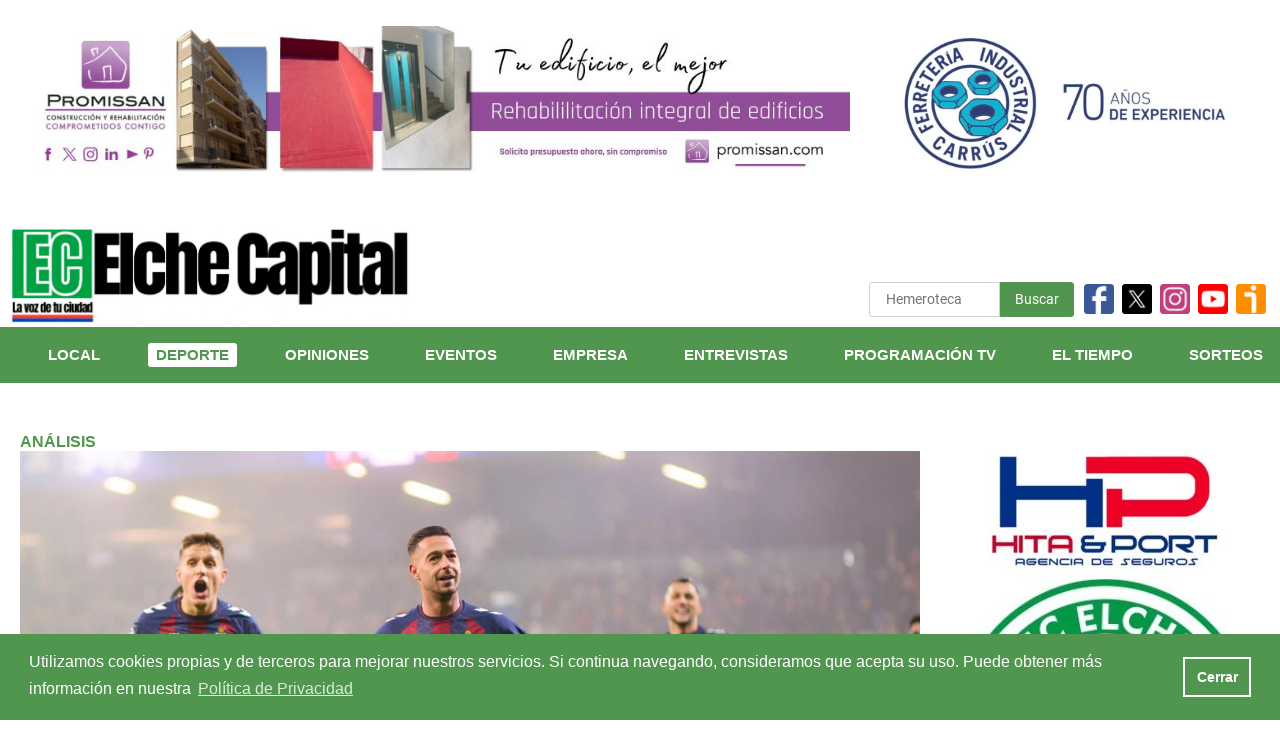

--- FILE ---
content_type: text/html; charset=UTF-8
request_url: https://elchecapital.com/deporte/sergio-leon-pone-el-morbo/
body_size: 21051
content:
<!doctype html>
<html lang="es">
<!--// Web creada por Pablo RS © 2023. Para más información visita www.pablors.es \\-->
<head>
	<meta charset="UTF-8">
	<meta name="viewport" content="width=device-width, initial-scale=1">
	<link rel="profile" href="https://gmpg.org/xfn/11">
<title>Sergio León pone el morbo &#8211; Elche Capital</title>
<meta name='robots' content='max-image-preview:large' />
<link rel='dns-prefetch' href='//static.addtoany.com' />
<link rel="alternate" type="application/rss+xml" title="Elche Capital &raquo; Feed" href="https://elchecapital.com/feed/" />
<link rel="alternate" type="application/rss+xml" title="Elche Capital &raquo; Feed de los comentarios" href="https://elchecapital.com/comments/feed/" />
<link rel="alternate" type="application/rss+xml" title="Elche Capital &raquo; Comentario Sergio León pone el morbo del feed" href="https://elchecapital.com/deporte/sergio-leon-pone-el-morbo/feed/" />
<meta property="og:site_name" content="Elche Capital"/><meta property="og:title" content="Sergio León pone el morbo"/><meta name="description" content="El delantero se enfrentará a su ex equipo, veinticuatro días después de abandonar el Martínez Valero, en un duelo directo en la lucha por el ascenso a la Liga EA Sports. El cordobés no pudo hacerse con la titularidad en el conjunto franjiverde, en media parte de temporada de altibajos" /><meta property="og:image" content="https://elchecapital.com/uploads/sergio-leon-vuelve-1024x669.jpeg"/><meta property="og:type" content="article"/><script>
window._wpemojiSettings = {"baseUrl":"https:\/\/s.w.org\/images\/core\/emoji\/14.0.0\/72x72\/","ext":".png","svgUrl":"https:\/\/s.w.org\/images\/core\/emoji\/14.0.0\/svg\/","svgExt":".svg","source":{"concatemoji":"https:\/\/elchecapital.com\/wp-includes\/js\/wp-emoji-release.min.js?ver=6.2.2"}};
/*! This file is auto-generated */
!function(e,a,t){var n,r,o,i=a.createElement("canvas"),p=i.getContext&&i.getContext("2d");function s(e,t){p.clearRect(0,0,i.width,i.height),p.fillText(e,0,0);e=i.toDataURL();return p.clearRect(0,0,i.width,i.height),p.fillText(t,0,0),e===i.toDataURL()}function c(e){var t=a.createElement("script");t.src=e,t.defer=t.type="text/javascript",a.getElementsByTagName("head")[0].appendChild(t)}for(o=Array("flag","emoji"),t.supports={everything:!0,everythingExceptFlag:!0},r=0;r<o.length;r++)t.supports[o[r]]=function(e){if(p&&p.fillText)switch(p.textBaseline="top",p.font="600 32px Arial",e){case"flag":return s("\ud83c\udff3\ufe0f\u200d\u26a7\ufe0f","\ud83c\udff3\ufe0f\u200b\u26a7\ufe0f")?!1:!s("\ud83c\uddfa\ud83c\uddf3","\ud83c\uddfa\u200b\ud83c\uddf3")&&!s("\ud83c\udff4\udb40\udc67\udb40\udc62\udb40\udc65\udb40\udc6e\udb40\udc67\udb40\udc7f","\ud83c\udff4\u200b\udb40\udc67\u200b\udb40\udc62\u200b\udb40\udc65\u200b\udb40\udc6e\u200b\udb40\udc67\u200b\udb40\udc7f");case"emoji":return!s("\ud83e\udef1\ud83c\udffb\u200d\ud83e\udef2\ud83c\udfff","\ud83e\udef1\ud83c\udffb\u200b\ud83e\udef2\ud83c\udfff")}return!1}(o[r]),t.supports.everything=t.supports.everything&&t.supports[o[r]],"flag"!==o[r]&&(t.supports.everythingExceptFlag=t.supports.everythingExceptFlag&&t.supports[o[r]]);t.supports.everythingExceptFlag=t.supports.everythingExceptFlag&&!t.supports.flag,t.DOMReady=!1,t.readyCallback=function(){t.DOMReady=!0},t.supports.everything||(n=function(){t.readyCallback()},a.addEventListener?(a.addEventListener("DOMContentLoaded",n,!1),e.addEventListener("load",n,!1)):(e.attachEvent("onload",n),a.attachEvent("onreadystatechange",function(){"complete"===a.readyState&&t.readyCallback()})),(e=t.source||{}).concatemoji?c(e.concatemoji):e.wpemoji&&e.twemoji&&(c(e.twemoji),c(e.wpemoji)))}(window,document,window._wpemojiSettings);
</script>
<style>
img.wp-smiley,
img.emoji {
	display: inline !important;
	border: none !important;
	box-shadow: none !important;
	height: 1em !important;
	width: 1em !important;
	margin: 0 0.07em !important;
	vertical-align: -0.1em !important;
	background: none !important;
	padding: 0 !important;
}
</style>
	<link rel='stylesheet' id='wpcfs-form-css' href='https://elchecapital.com/wp-content/plugins/wp-custom-fields-search/templates/form.css?ver=6.2.2' media='all' />
<link rel='stylesheet' id='anwp-pg-styles-css' href='https://elchecapital.com/wp-content/plugins/anwp-post-grid-for-elementor/public/css/styles.min.css?ver=1.1.0' media='all' />
<link rel='stylesheet' id='wp-block-library-css' href='https://elchecapital.com/wp-includes/css/dist/block-library/style.min.css?ver=6.2.2' media='all' />
<link rel='stylesheet' id='wp-components-css' href='https://elchecapital.com/wp-includes/css/dist/components/style.min.css?ver=6.2.2' media='all' />
<link rel='stylesheet' id='wp-block-editor-css' href='https://elchecapital.com/wp-includes/css/dist/block-editor/style.min.css?ver=6.2.2' media='all' />
<link rel='stylesheet' id='wp-nux-css' href='https://elchecapital.com/wp-includes/css/dist/nux/style.min.css?ver=6.2.2' media='all' />
<link rel='stylesheet' id='wp-reusable-blocks-css' href='https://elchecapital.com/wp-includes/css/dist/reusable-blocks/style.min.css?ver=6.2.2' media='all' />
<link rel='stylesheet' id='wp-editor-css' href='https://elchecapital.com/wp-includes/css/dist/editor/style.min.css?ver=6.2.2' media='all' />
<link rel='stylesheet' id='block-robo-gallery-style-css-css' href='https://elchecapital.com/wp-content/plugins/robo-gallery/includes/extensions/block/dist/blocks.style.build.css?ver=3.2.15' media='all' />
<link rel='stylesheet' id='classic-theme-styles-css' href='https://elchecapital.com/wp-includes/css/classic-themes.min.css?ver=6.2.2' media='all' />
<style id='global-styles-inline-css'>
body{--wp--preset--color--black: #000000;--wp--preset--color--cyan-bluish-gray: #abb8c3;--wp--preset--color--white: #ffffff;--wp--preset--color--pale-pink: #f78da7;--wp--preset--color--vivid-red: #cf2e2e;--wp--preset--color--luminous-vivid-orange: #ff6900;--wp--preset--color--luminous-vivid-amber: #fcb900;--wp--preset--color--light-green-cyan: #7bdcb5;--wp--preset--color--vivid-green-cyan: #00d084;--wp--preset--color--pale-cyan-blue: #8ed1fc;--wp--preset--color--vivid-cyan-blue: #0693e3;--wp--preset--color--vivid-purple: #9b51e0;--wp--preset--gradient--vivid-cyan-blue-to-vivid-purple: linear-gradient(135deg,rgba(6,147,227,1) 0%,rgb(155,81,224) 100%);--wp--preset--gradient--light-green-cyan-to-vivid-green-cyan: linear-gradient(135deg,rgb(122,220,180) 0%,rgb(0,208,130) 100%);--wp--preset--gradient--luminous-vivid-amber-to-luminous-vivid-orange: linear-gradient(135deg,rgba(252,185,0,1) 0%,rgba(255,105,0,1) 100%);--wp--preset--gradient--luminous-vivid-orange-to-vivid-red: linear-gradient(135deg,rgba(255,105,0,1) 0%,rgb(207,46,46) 100%);--wp--preset--gradient--very-light-gray-to-cyan-bluish-gray: linear-gradient(135deg,rgb(238,238,238) 0%,rgb(169,184,195) 100%);--wp--preset--gradient--cool-to-warm-spectrum: linear-gradient(135deg,rgb(74,234,220) 0%,rgb(151,120,209) 20%,rgb(207,42,186) 40%,rgb(238,44,130) 60%,rgb(251,105,98) 80%,rgb(254,248,76) 100%);--wp--preset--gradient--blush-light-purple: linear-gradient(135deg,rgb(255,206,236) 0%,rgb(152,150,240) 100%);--wp--preset--gradient--blush-bordeaux: linear-gradient(135deg,rgb(254,205,165) 0%,rgb(254,45,45) 50%,rgb(107,0,62) 100%);--wp--preset--gradient--luminous-dusk: linear-gradient(135deg,rgb(255,203,112) 0%,rgb(199,81,192) 50%,rgb(65,88,208) 100%);--wp--preset--gradient--pale-ocean: linear-gradient(135deg,rgb(255,245,203) 0%,rgb(182,227,212) 50%,rgb(51,167,181) 100%);--wp--preset--gradient--electric-grass: linear-gradient(135deg,rgb(202,248,128) 0%,rgb(113,206,126) 100%);--wp--preset--gradient--midnight: linear-gradient(135deg,rgb(2,3,129) 0%,rgb(40,116,252) 100%);--wp--preset--duotone--dark-grayscale: url('#wp-duotone-dark-grayscale');--wp--preset--duotone--grayscale: url('#wp-duotone-grayscale');--wp--preset--duotone--purple-yellow: url('#wp-duotone-purple-yellow');--wp--preset--duotone--blue-red: url('#wp-duotone-blue-red');--wp--preset--duotone--midnight: url('#wp-duotone-midnight');--wp--preset--duotone--magenta-yellow: url('#wp-duotone-magenta-yellow');--wp--preset--duotone--purple-green: url('#wp-duotone-purple-green');--wp--preset--duotone--blue-orange: url('#wp-duotone-blue-orange');--wp--preset--font-size--small: 13px;--wp--preset--font-size--medium: 20px;--wp--preset--font-size--large: 36px;--wp--preset--font-size--x-large: 42px;--wp--preset--spacing--20: 0.44rem;--wp--preset--spacing--30: 0.67rem;--wp--preset--spacing--40: 1rem;--wp--preset--spacing--50: 1.5rem;--wp--preset--spacing--60: 2.25rem;--wp--preset--spacing--70: 3.38rem;--wp--preset--spacing--80: 5.06rem;--wp--preset--shadow--natural: 6px 6px 9px rgba(0, 0, 0, 0.2);--wp--preset--shadow--deep: 12px 12px 50px rgba(0, 0, 0, 0.4);--wp--preset--shadow--sharp: 6px 6px 0px rgba(0, 0, 0, 0.2);--wp--preset--shadow--outlined: 6px 6px 0px -3px rgba(255, 255, 255, 1), 6px 6px rgba(0, 0, 0, 1);--wp--preset--shadow--crisp: 6px 6px 0px rgba(0, 0, 0, 1);}:where(.is-layout-flex){gap: 0.5em;}body .is-layout-flow > .alignleft{float: left;margin-inline-start: 0;margin-inline-end: 2em;}body .is-layout-flow > .alignright{float: right;margin-inline-start: 2em;margin-inline-end: 0;}body .is-layout-flow > .aligncenter{margin-left: auto !important;margin-right: auto !important;}body .is-layout-constrained > .alignleft{float: left;margin-inline-start: 0;margin-inline-end: 2em;}body .is-layout-constrained > .alignright{float: right;margin-inline-start: 2em;margin-inline-end: 0;}body .is-layout-constrained > .aligncenter{margin-left: auto !important;margin-right: auto !important;}body .is-layout-constrained > :where(:not(.alignleft):not(.alignright):not(.alignfull)){max-width: var(--wp--style--global--content-size);margin-left: auto !important;margin-right: auto !important;}body .is-layout-constrained > .alignwide{max-width: var(--wp--style--global--wide-size);}body .is-layout-flex{display: flex;}body .is-layout-flex{flex-wrap: wrap;align-items: center;}body .is-layout-flex > *{margin: 0;}:where(.wp-block-columns.is-layout-flex){gap: 2em;}.has-black-color{color: var(--wp--preset--color--black) !important;}.has-cyan-bluish-gray-color{color: var(--wp--preset--color--cyan-bluish-gray) !important;}.has-white-color{color: var(--wp--preset--color--white) !important;}.has-pale-pink-color{color: var(--wp--preset--color--pale-pink) !important;}.has-vivid-red-color{color: var(--wp--preset--color--vivid-red) !important;}.has-luminous-vivid-orange-color{color: var(--wp--preset--color--luminous-vivid-orange) !important;}.has-luminous-vivid-amber-color{color: var(--wp--preset--color--luminous-vivid-amber) !important;}.has-light-green-cyan-color{color: var(--wp--preset--color--light-green-cyan) !important;}.has-vivid-green-cyan-color{color: var(--wp--preset--color--vivid-green-cyan) !important;}.has-pale-cyan-blue-color{color: var(--wp--preset--color--pale-cyan-blue) !important;}.has-vivid-cyan-blue-color{color: var(--wp--preset--color--vivid-cyan-blue) !important;}.has-vivid-purple-color{color: var(--wp--preset--color--vivid-purple) !important;}.has-black-background-color{background-color: var(--wp--preset--color--black) !important;}.has-cyan-bluish-gray-background-color{background-color: var(--wp--preset--color--cyan-bluish-gray) !important;}.has-white-background-color{background-color: var(--wp--preset--color--white) !important;}.has-pale-pink-background-color{background-color: var(--wp--preset--color--pale-pink) !important;}.has-vivid-red-background-color{background-color: var(--wp--preset--color--vivid-red) !important;}.has-luminous-vivid-orange-background-color{background-color: var(--wp--preset--color--luminous-vivid-orange) !important;}.has-luminous-vivid-amber-background-color{background-color: var(--wp--preset--color--luminous-vivid-amber) !important;}.has-light-green-cyan-background-color{background-color: var(--wp--preset--color--light-green-cyan) !important;}.has-vivid-green-cyan-background-color{background-color: var(--wp--preset--color--vivid-green-cyan) !important;}.has-pale-cyan-blue-background-color{background-color: var(--wp--preset--color--pale-cyan-blue) !important;}.has-vivid-cyan-blue-background-color{background-color: var(--wp--preset--color--vivid-cyan-blue) !important;}.has-vivid-purple-background-color{background-color: var(--wp--preset--color--vivid-purple) !important;}.has-black-border-color{border-color: var(--wp--preset--color--black) !important;}.has-cyan-bluish-gray-border-color{border-color: var(--wp--preset--color--cyan-bluish-gray) !important;}.has-white-border-color{border-color: var(--wp--preset--color--white) !important;}.has-pale-pink-border-color{border-color: var(--wp--preset--color--pale-pink) !important;}.has-vivid-red-border-color{border-color: var(--wp--preset--color--vivid-red) !important;}.has-luminous-vivid-orange-border-color{border-color: var(--wp--preset--color--luminous-vivid-orange) !important;}.has-luminous-vivid-amber-border-color{border-color: var(--wp--preset--color--luminous-vivid-amber) !important;}.has-light-green-cyan-border-color{border-color: var(--wp--preset--color--light-green-cyan) !important;}.has-vivid-green-cyan-border-color{border-color: var(--wp--preset--color--vivid-green-cyan) !important;}.has-pale-cyan-blue-border-color{border-color: var(--wp--preset--color--pale-cyan-blue) !important;}.has-vivid-cyan-blue-border-color{border-color: var(--wp--preset--color--vivid-cyan-blue) !important;}.has-vivid-purple-border-color{border-color: var(--wp--preset--color--vivid-purple) !important;}.has-vivid-cyan-blue-to-vivid-purple-gradient-background{background: var(--wp--preset--gradient--vivid-cyan-blue-to-vivid-purple) !important;}.has-light-green-cyan-to-vivid-green-cyan-gradient-background{background: var(--wp--preset--gradient--light-green-cyan-to-vivid-green-cyan) !important;}.has-luminous-vivid-amber-to-luminous-vivid-orange-gradient-background{background: var(--wp--preset--gradient--luminous-vivid-amber-to-luminous-vivid-orange) !important;}.has-luminous-vivid-orange-to-vivid-red-gradient-background{background: var(--wp--preset--gradient--luminous-vivid-orange-to-vivid-red) !important;}.has-very-light-gray-to-cyan-bluish-gray-gradient-background{background: var(--wp--preset--gradient--very-light-gray-to-cyan-bluish-gray) !important;}.has-cool-to-warm-spectrum-gradient-background{background: var(--wp--preset--gradient--cool-to-warm-spectrum) !important;}.has-blush-light-purple-gradient-background{background: var(--wp--preset--gradient--blush-light-purple) !important;}.has-blush-bordeaux-gradient-background{background: var(--wp--preset--gradient--blush-bordeaux) !important;}.has-luminous-dusk-gradient-background{background: var(--wp--preset--gradient--luminous-dusk) !important;}.has-pale-ocean-gradient-background{background: var(--wp--preset--gradient--pale-ocean) !important;}.has-electric-grass-gradient-background{background: var(--wp--preset--gradient--electric-grass) !important;}.has-midnight-gradient-background{background: var(--wp--preset--gradient--midnight) !important;}.has-small-font-size{font-size: var(--wp--preset--font-size--small) !important;}.has-medium-font-size{font-size: var(--wp--preset--font-size--medium) !important;}.has-large-font-size{font-size: var(--wp--preset--font-size--large) !important;}.has-x-large-font-size{font-size: var(--wp--preset--font-size--x-large) !important;}
.wp-block-navigation a:where(:not(.wp-element-button)){color: inherit;}
:where(.wp-block-columns.is-layout-flex){gap: 2em;}
.wp-block-pullquote{font-size: 1.5em;line-height: 1.6;}
</style>
<link rel='stylesheet' id='crp-public-css' href='https://elchecapital.com/wp-content/plugins/custom-related-posts/dist/public.css?ver=1.7.0' media='all' />
<link rel='stylesheet' id='easy_author_image-css' href='https://elchecapital.com/wp-content/plugins/easy-author-image/css/easy-author-image.css?ver=6.2.2' media='all' />
<link rel='stylesheet' id='sscb-styles-css' href='https://elchecapital.com/wp-content/plugins/super-simple-cookie-bar/public/css/cookieconsent.min.css?ver=6.2.2' media='all' />
<link rel='stylesheet' id='ascendoor-magazine-slick-style-css' href='https://elchecapital.com/wp-content/themes/ascendoor-magazine/assets/css/slick.min.css?ver=1.8.1' media='all' />
<link rel='stylesheet' id='ascendoor-magazine-fontawesome-style-css' href='https://elchecapital.com/wp-content/themes/ascendoor-magazine/assets/css/fontawesome.min.css?ver=5.15.4' media='all' />
<link rel='stylesheet' id='ascendoor-magazine-google-fonts-css' href='https://elchecapital.com/wp-content/fonts/29cb4e87e98edf5e0e21f429aae1ad3c.css' media='all' />
<link rel='stylesheet' id='ascendoor-magazine-style-css' href='https://elchecapital.com/wp-content/themes/ascendoor-magazine/style.css?ver=1.1.2' media='all' />
<style id='ascendoor-magazine-style-inline-css'>

    /* Color */
    :root {
        --primary-color: #2471a3;
        --header-text-color: #blank;
    }
    
    /* Typograhpy */
    :root {
        --font-heading: "Roboto", serif;
        --font-main: -apple-system, BlinkMacSystemFont,"Roboto", "Segoe UI", Roboto, Oxygen-Sans, Ubuntu, Cantarell, "Helvetica Neue", sans-serif;
    }

    body,
	button, input, select, optgroup, textarea {
        font-family: "Roboto", serif;
	}

	.site-title a {
        font-family: "Roboto", serif;
	}
    
	.site-description {
        font-family: "Roboto", serif;
	}
    
</style>
<link rel='stylesheet' id='addtoany-css' href='https://elchecapital.com/wp-content/plugins/add-to-any/addtoany.min.css?ver=1.16' media='all' />
<script id='addtoany-core-js-before'>
window.a2a_config=window.a2a_config||{};a2a_config.callbacks=[];a2a_config.overlays=[];a2a_config.templates={};a2a_localize = {
	Share: "Compartir",
	Save: "Guardar",
	Subscribe: "Suscribir",
	Email: "Correo electrónico",
	Bookmark: "Marcador",
	ShowAll: "Mostrar todo",
	ShowLess: "Mostrar menos",
	FindServices: "Encontrar servicio(s)",
	FindAnyServiceToAddTo: "Encuentra al instante cualquier servicio para añadir a",
	PoweredBy: "Funciona con",
	ShareViaEmail: "Compartir por correo electrónico",
	SubscribeViaEmail: "Suscribirse a través de correo electrónico",
	BookmarkInYourBrowser: "Añadir a marcadores de tu navegador",
	BookmarkInstructions: "Presiona «Ctrl+D» o «\u2318+D» para añadir esta página a marcadores",
	AddToYourFavorites: "Añadir a tus favoritos",
	SendFromWebOrProgram: "Enviar desde cualquier dirección o programa de correo electrónico ",
	EmailProgram: "Programa de correo electrónico",
	More: "Más&#8230;",
	ThanksForSharing: "¡Gracias por compartir!",
	ThanksForFollowing: "¡Gracias por seguirnos!"
};
</script>
<script async src='https://static.addtoany.com/menu/page.js' id='addtoany-core-js'></script>
<script src='https://elchecapital.com/wp-includes/js/jquery/jquery.min.js?ver=3.6.4' id='jquery-core-js'></script>
<script src='https://elchecapital.com/wp-includes/js/jquery/jquery-migrate.min.js?ver=3.4.0' id='jquery-migrate-js'></script>
<script async src='https://elchecapital.com/wp-content/plugins/add-to-any/addtoany.min.js?ver=1.1' id='addtoany-jquery-js'></script>
<script src='https://elchecapital.com/wp-content/plugins/sticky-menu-or-anything-on-scroll/assets/js/jq-sticky-anything.min.js?ver=2.1.1' id='stickyAnythingLib-js'></script>
<script id='track-the-click-js-extra'>
var ajax_var = {"nonce":"a7e95327b5"};
var ttc_data = {"proBeacon":""};
</script>
<script src='https://elchecapital.com/wp-content/plugins/track-the-click/public/js/track-the-click-public.js?ver=0.3.17' id='track-the-click-js' data-noptimize='true'></script>
<script id='track-the-click-js-after' data-noptimize='true'>
function getHomeURL() {return "https://elchecapital.com";}
function getPostID() {return 1803;}
function showClickCounts() {return false;}
function getClicksToGA() {return false;}
</script>
<link rel="https://api.w.org/" href="https://elchecapital.com/wp-json/" /><link rel="alternate" type="application/json" href="https://elchecapital.com/wp-json/wp/v2/posts/1803" /><link rel="EditURI" type="application/rsd+xml" title="RSD" href="https://elchecapital.com/xmlrpc.php?rsd" />
<link rel="wlwmanifest" type="application/wlwmanifest+xml" href="https://elchecapital.com/wp-includes/wlwmanifest.xml" />
<meta name="generator" content="WordPress 6.2.2" />
<link rel="canonical" href="https://elchecapital.com/deporte/sergio-leon-pone-el-morbo/" />
<link rel='shortlink' href='https://elchecapital.com/?p=1803' />
<link rel="alternate" type="application/json+oembed" href="https://elchecapital.com/wp-json/oembed/1.0/embed?url=https%3A%2F%2Felchecapital.com%2Fdeporte%2Fsergio-leon-pone-el-morbo%2F" />
<link rel="alternate" type="text/xml+oembed" href="https://elchecapital.com/wp-json/oembed/1.0/embed?url=https%3A%2F%2Felchecapital.com%2Fdeporte%2Fsergio-leon-pone-el-morbo%2F&#038;format=xml" />
<link type="text/css" rel="stylesheet" href="https://elchecapital.com/wp-content/plugins/simple-pull-quote/css/simple-pull-quote.css" />

<style type="text/css" id="breadcrumb-trail-css">.trail-items li::after {content: "/";}</style>
<meta name="generator" content="Elementor 3.13.4; features: e_dom_optimization, e_optimized_assets_loading, e_optimized_css_loading, a11y_improvements, additional_custom_breakpoints; settings: css_print_method-external, google_font-enabled, font_display-swap">
		<style type="text/css">
					.site-title,
			.site-description {
				position: absolute;
				clip: rect(1px, 1px, 1px, 1px);
				}
					</style>
		<link rel="icon" href="https://elchecapital.com/uploads/icon-150x150.png" sizes="32x32" />
<link rel="icon" href="https://elchecapital.com/uploads/icon-300x300.png" sizes="192x192" />
<link rel="apple-touch-icon" href="https://elchecapital.com/uploads/icon-300x300.png" />
<meta name="msapplication-TileImage" content="https://elchecapital.com/uploads/icon-300x300.png" />
<!-- COLORES EN MENU SEGUN CAT -->

	<style>:root {--primary-color:#50964f!important}</style><!-- COLORES EN MENU SEGUN CAT -->
<!-- Google tag (gtag.js) -->
<script async src="https://www.googletagmanager.com/gtag/js?id=G-1DWLY63H58"></script>
<script>
  window.dataLayer = window.dataLayer || [];
  function gtag(){dataLayer.push(arguments);}
  gtag('js', new Date());

  gtag('config', 'G-1DWLY63H58');
</script>
</head>

<body class="post-template-default single single-post postid-1803 single-format-standard wp-embed-responsive theme--ascendoor-magazine right-sidebar elementor-default elementor-kit-8">
<svg xmlns="http://www.w3.org/2000/svg" viewBox="0 0 0 0" width="0" height="0" focusable="false" role="none" style="visibility: hidden; position: absolute; left: -9999px; overflow: hidden;" ><defs><filter id="wp-duotone-dark-grayscale"><feColorMatrix color-interpolation-filters="sRGB" type="matrix" values=" .299 .587 .114 0 0 .299 .587 .114 0 0 .299 .587 .114 0 0 .299 .587 .114 0 0 " /><feComponentTransfer color-interpolation-filters="sRGB" ><feFuncR type="table" tableValues="0 0.49803921568627" /><feFuncG type="table" tableValues="0 0.49803921568627" /><feFuncB type="table" tableValues="0 0.49803921568627" /><feFuncA type="table" tableValues="1 1" /></feComponentTransfer><feComposite in2="SourceGraphic" operator="in" /></filter></defs></svg><svg xmlns="http://www.w3.org/2000/svg" viewBox="0 0 0 0" width="0" height="0" focusable="false" role="none" style="visibility: hidden; position: absolute; left: -9999px; overflow: hidden;" ><defs><filter id="wp-duotone-grayscale"><feColorMatrix color-interpolation-filters="sRGB" type="matrix" values=" .299 .587 .114 0 0 .299 .587 .114 0 0 .299 .587 .114 0 0 .299 .587 .114 0 0 " /><feComponentTransfer color-interpolation-filters="sRGB" ><feFuncR type="table" tableValues="0 1" /><feFuncG type="table" tableValues="0 1" /><feFuncB type="table" tableValues="0 1" /><feFuncA type="table" tableValues="1 1" /></feComponentTransfer><feComposite in2="SourceGraphic" operator="in" /></filter></defs></svg><svg xmlns="http://www.w3.org/2000/svg" viewBox="0 0 0 0" width="0" height="0" focusable="false" role="none" style="visibility: hidden; position: absolute; left: -9999px; overflow: hidden;" ><defs><filter id="wp-duotone-purple-yellow"><feColorMatrix color-interpolation-filters="sRGB" type="matrix" values=" .299 .587 .114 0 0 .299 .587 .114 0 0 .299 .587 .114 0 0 .299 .587 .114 0 0 " /><feComponentTransfer color-interpolation-filters="sRGB" ><feFuncR type="table" tableValues="0.54901960784314 0.98823529411765" /><feFuncG type="table" tableValues="0 1" /><feFuncB type="table" tableValues="0.71764705882353 0.25490196078431" /><feFuncA type="table" tableValues="1 1" /></feComponentTransfer><feComposite in2="SourceGraphic" operator="in" /></filter></defs></svg><svg xmlns="http://www.w3.org/2000/svg" viewBox="0 0 0 0" width="0" height="0" focusable="false" role="none" style="visibility: hidden; position: absolute; left: -9999px; overflow: hidden;" ><defs><filter id="wp-duotone-blue-red"><feColorMatrix color-interpolation-filters="sRGB" type="matrix" values=" .299 .587 .114 0 0 .299 .587 .114 0 0 .299 .587 .114 0 0 .299 .587 .114 0 0 " /><feComponentTransfer color-interpolation-filters="sRGB" ><feFuncR type="table" tableValues="0 1" /><feFuncG type="table" tableValues="0 0.27843137254902" /><feFuncB type="table" tableValues="0.5921568627451 0.27843137254902" /><feFuncA type="table" tableValues="1 1" /></feComponentTransfer><feComposite in2="SourceGraphic" operator="in" /></filter></defs></svg><svg xmlns="http://www.w3.org/2000/svg" viewBox="0 0 0 0" width="0" height="0" focusable="false" role="none" style="visibility: hidden; position: absolute; left: -9999px; overflow: hidden;" ><defs><filter id="wp-duotone-midnight"><feColorMatrix color-interpolation-filters="sRGB" type="matrix" values=" .299 .587 .114 0 0 .299 .587 .114 0 0 .299 .587 .114 0 0 .299 .587 .114 0 0 " /><feComponentTransfer color-interpolation-filters="sRGB" ><feFuncR type="table" tableValues="0 0" /><feFuncG type="table" tableValues="0 0.64705882352941" /><feFuncB type="table" tableValues="0 1" /><feFuncA type="table" tableValues="1 1" /></feComponentTransfer><feComposite in2="SourceGraphic" operator="in" /></filter></defs></svg><svg xmlns="http://www.w3.org/2000/svg" viewBox="0 0 0 0" width="0" height="0" focusable="false" role="none" style="visibility: hidden; position: absolute; left: -9999px; overflow: hidden;" ><defs><filter id="wp-duotone-magenta-yellow"><feColorMatrix color-interpolation-filters="sRGB" type="matrix" values=" .299 .587 .114 0 0 .299 .587 .114 0 0 .299 .587 .114 0 0 .299 .587 .114 0 0 " /><feComponentTransfer color-interpolation-filters="sRGB" ><feFuncR type="table" tableValues="0.78039215686275 1" /><feFuncG type="table" tableValues="0 0.94901960784314" /><feFuncB type="table" tableValues="0.35294117647059 0.47058823529412" /><feFuncA type="table" tableValues="1 1" /></feComponentTransfer><feComposite in2="SourceGraphic" operator="in" /></filter></defs></svg><svg xmlns="http://www.w3.org/2000/svg" viewBox="0 0 0 0" width="0" height="0" focusable="false" role="none" style="visibility: hidden; position: absolute; left: -9999px; overflow: hidden;" ><defs><filter id="wp-duotone-purple-green"><feColorMatrix color-interpolation-filters="sRGB" type="matrix" values=" .299 .587 .114 0 0 .299 .587 .114 0 0 .299 .587 .114 0 0 .299 .587 .114 0 0 " /><feComponentTransfer color-interpolation-filters="sRGB" ><feFuncR type="table" tableValues="0.65098039215686 0.40392156862745" /><feFuncG type="table" tableValues="0 1" /><feFuncB type="table" tableValues="0.44705882352941 0.4" /><feFuncA type="table" tableValues="1 1" /></feComponentTransfer><feComposite in2="SourceGraphic" operator="in" /></filter></defs></svg><svg xmlns="http://www.w3.org/2000/svg" viewBox="0 0 0 0" width="0" height="0" focusable="false" role="none" style="visibility: hidden; position: absolute; left: -9999px; overflow: hidden;" ><defs><filter id="wp-duotone-blue-orange"><feColorMatrix color-interpolation-filters="sRGB" type="matrix" values=" .299 .587 .114 0 0 .299 .587 .114 0 0 .299 .587 .114 0 0 .299 .587 .114 0 0 " /><feComponentTransfer color-interpolation-filters="sRGB" ><feFuncR type="table" tableValues="0.098039215686275 1" /><feFuncG type="table" tableValues="0 0.66274509803922" /><feFuncB type="table" tableValues="0.84705882352941 0.41960784313725" /><feFuncA type="table" tableValues="1 1" /></feComponentTransfer><feComposite in2="SourceGraphic" operator="in" /></filter></defs></svg><div id="page" class="site">
<!-- publi -->
<div style="margin-right:10px;margin-left:10px;margin-top:10px;">
<center>
<section id="block-90" class="widget widget_block">
<div class="wp-block-columns is-layout-flex wp-container-5">
<div class="wp-block-column is-vertically-aligned-center is-layout-flow" style="flex-basis:66.66%">
<figure class="wp-block-gallery aligncenter has-nested-images columns-default is-cropped wp-block-gallery-1 is-layout-flex">
<figure class="wp-block-image size-full"><a href="https://promissan.es/rehabilitacion-integral-de-edificios/"><img decoding="async" loading="lazy" width="1024" height="179" src="https://elchecapital.com/uploads/Banner_Promissan_Noviembre2025.jpeg" alt="" class="wp-image-30503" srcset="https://elchecapital.com/uploads/Banner_Promissan_Noviembre2025.jpeg 1024w, https://elchecapital.com/uploads/Banner_Promissan_Noviembre2025-300x52.jpeg 300w, https://elchecapital.com/uploads/Banner_Promissan_Noviembre2025-768x134.jpeg 768w" sizes="(max-width: 1024px) 100vw, 1024px" /></a></figure>
</figure>
</div>



<div class="wp-block-column is-vertically-aligned-center is-layout-flow" style="flex-basis:33.33%">
<style>
* {box-sizing: border-box;}
body {font-family: Verdana, sans-serif;}
.mySlidesjkcabdep1 {display: none;}
img {vertical-align: middle;}

/* Slideshow container */
.slideshow-container {
  max-width: 1000px;
  position: relative;
  margin: auto;
}

/* Caption text */
.text {
  color: #f2f2f2;
  font-size: 15px;
  padding: 8px 12px;
  position: absolute;
  bottom: 8px;
  width: 100%;
  text-align: center;
}

/* Number text (1/3 etc) */
.numbertext {
  color: #f2f2f2;
  font-size: 12px;
  padding: 8px 12px;
  position: absolute;
  top: 0;
}

/* The dotcabdep1s/bullets/indicators */
.dotcabdep1 {
  height: 15px;
  width: 15px;
  margin: 0 2px;
  background-color: #bbb;
  border-radius: 50%;
  display: inline-block;
  transition: background-color 0.6s ease;
}

.active {
  background-color: #717171;
}

/* Fading animation */
.fade {
  animation-name: fade;
  animation-duration: 1.5s;
}

@keyframes fade {
  from {opacity: .4} 
  to {opacity: 1}
}

/* On smaller screens, decrease text size */
@media only screen and (max-width: 300px) {
  .text {font-size: 11px}
}
</style>
<div class="slideshow-container">

<div class="mySlidesjkcabdep1 fade">
  <a href="https://loisjeans.es/" target="_blank"><img decoding="async" src="https://elchecapital.com/uploads/IMG_9928-1024x313.jpeg" style="width:100%"></a>
</div>

<div class="mySlidesjkcabdep1 fade">
  <a href="https://ficarrus.com/" target="_blank"><img decoding="async" src="https://elchecapital.com/uploads/ferreteriacarrusind.jpg" style="width:100%"></a>
</div>

</div>

<div style="display: none;">
  <span class="dotcabdep1"></span> 
  <span class="dotcabdep1"></span>
  <span class="dotcabdep1"></span> 
</div>

<script>
let slideIndexjkcabdep1 = 0;
showSlidesjkcabdep1();

function showSlidesjkcabdep1() {
  let i;
  let slidesjk = document.getElementsByClassName("mySlidesjkcabdep1");
  let dotcabdep1sjk = document.getElementsByClassName("dotcabdep1");
  for (i = 0; i < slidesjk.length; i++) {
    slidesjk[i].style.display = "none";  
  }
  slideIndexjkcabdep1++;
  if (slideIndexjkcabdep1 > slidesjk.length) {slideIndexjkcabdep1 = 1}    
  for (i = 0; i < dotcabdep1sjk.length; i++) {
    dotcabdep1sjk[i].className = dotcabdep1sjk[i].className.replace(" active", "");
  }
  slidesjk[slideIndexjkcabdep1-1].style.display = "block";  
  dotcabdep1sjk[slideIndexjkcabdep1-1].className += " active";
  setTimeout(showSlidesjkcabdep1, 3000);
}
</script>
</div>
</div>
</section></center>
</div>

	<a class="skip-link screen-reader-text" href="#primary">Skip to content</a>
	<header id="masthead" class="site-header">
				<div>
		<table style="border-collapse: collapse; width: 100%;margin-bottom:1px" border="0">
<tbody>
<tr>
<td style="width: 50%;vertical-align:center;padding-left:10px;"><a href="/"><img width="400px" src="/uploads/logo.jpg"><a href="/"></td>
<td style="width: 50%;vertical-align:bottom;">
		
<table align="right" style="border-collapse: collapse; width: 450px;margin-bottom:0px" border="0">
<tbody>
<tr>
<td style="vertical-align:center;padding-right:5px;padding-left:40px;">
 <form role="search" method="get" action="/" class="search-form">
				<label>
					<span class="screen-reader-text">Buscar:</span>
					<input style="line-height:1.5em;" type="search" class="search-field" placeholder="Hemeroteca" name="f1">
					<input hidden type="search" class="search-field" value="3" name="f2">
					<input hidden type="search" class="search-field" value="preset-1" name="wpcfs">
				</label>
				<input type="submit" class="search-submit" value="Buscar">
			</form>
</td>
<td style="width: 200px;vertical-align:center;padding-top:10px"><div class="a2a_kit a2a_kit_size_30 a2a_follow addtoany_list"><a class="a2a_button_facebook" href="https://www.facebook.com/ElcheCapital" title="Facebook" rel="noopener" target="_blank"><img src="/wp-content/plugins/add-to-any/icons/custom/facebook.png" width="30" height="30" alt="Facebook"></a><a class="a2a_button_twitter" href="https://twitter.com/ElcheCapital" title="Twitter" rel="noopener" target="_blank"><img src="/wp-content/plugins/add-to-any/icons/custom/twitter.png" width="30" height="30" alt="Twitter"></a><a class="a2a_button_instagram" href="https://www.instagram.com/elchecapital" title="Instagram" rel="noopener" target="_blank"><img src="/wp-content/plugins/add-to-any/icons/custom/instagram.png" width="30" height="30" alt="Instagram"></a><a class="a2a_button_youtube" href="https://www.youtube.com/@ElcheCapital" title="YouTube" rel="noopener" target="_blank"><img src="/wp-content/plugins/add-to-any/icons/custom/youtube.png" width="30" height="30" alt="YouTube"></a><a class="a2a_button_behance" href="https://www.ivoox.com/perfil-elche-capital_a8_listener_32040807_1.html" title="iVoox" rel="noopener" target="_blank"><img src="/wp-content/plugins/add-to-any/icons/custom/behance.png" width="30" height="30" alt="iVoox"></a></div></td>
</tr>
</tbody>
</table>

</td>
</tr>
</tbody>
</table>

		</div>
		<div id="menu" class="bottom-header-part">
			<div style="overflow: auto;white-space: nowrap; flex-wrap:unset" class="ascendoor-wrapper">
				<div class="bottom-header-wrapper">
					<div class="navigation-part">
						<nav id="site-navigation" class="main-navigation">
							<div class="main-navigation-links">
							<div class="menu-menu-container">
							<ul style="line-height:1.5em;overflow: auto;white-space: nowrap; flex-wrap:unset" id="menu-menu" class="menu">
								<li style="display: inline-block" ><a href="/local">Local</a></li>
								<li style="display: inline-block" class="current_page_item"><a href="/deporte/">Deporte</a></li>
								<li style="display: inline-block" ><a href="/opinion/">Opiniones</a></li>
								<li style="display: inline-block" ><a href="/eventos/">Eventos</a></li>
								<li style="display: inline-block" ><a href="/empresa/">Empresa</a></li>
								<li style="display: inline-block" ><a href="/entrevistas/">Entrevistas</a></li>
								<li style="display: inline-block"><a href="https://programacion.tv/" target="_blank">Programación TV</a></li>
								<li style="display: inline-block"><a href="https://www.aemet.es/es/eltiempo/prediccion/municipios/horas/tabla/elche-elx-id03065" target="_blank">El tiempo</a></li>
								<li style="display: inline-block"><a href="https://www.loteriasyapuestas.es/es/resultados" target="_blank">Sorteos</a></li>
							</ul>
							</div>
							</div>
							
						</nav><!-- #site-navigation -->
					</div>
					
				</div>
			</div>
			
		</div>
		
	</header><!-- #masthead -->
			<div id="content" class="site-content">
			<div class="ascendoor-wrapper">
				<div class="ascendoor-page">
			<main id="primary" class="site-main">

		
<article id="post-1803" class="post-1803 post type-post status-publish format-standard has-post-thumbnail hentry category-deporte">
	<div class="mag-post-single">
		<div style="padding: 0px 0px 0px!important" class="mag-post-detail">
						<div>
				<font style="font-weight: bold;color:var(--primary-color);">ANÁLISIS</font>
			</div>
						<!-- .entry-header -->
		</div>
	</div>
		
			<div class="post-thumbnail">
				<img width="1080" height="706" src="https://elchecapital.com/uploads/sergio-leon-vuelve.jpeg" class="attachment-post-thumbnail size-post-thumbnail wp-post-image" alt="" decoding="async" srcset="https://elchecapital.com/uploads/sergio-leon-vuelve.jpeg 1080w, https://elchecapital.com/uploads/sergio-leon-vuelve-300x196.jpeg 300w, https://elchecapital.com/uploads/sergio-leon-vuelve-1024x669.jpeg 1024w, https://elchecapital.com/uploads/sergio-leon-vuelve-768x502.jpeg 768w" sizes="(max-width: 1080px) 100vw, 1080px" />			</div><!-- .post-thumbnail -->

				<header style="margin-top:1px!important;margin-bottom:3px" class="entry-header">
				<center><h1 style="margin:5px 0px 0px!important;font-size:2.5em!important;line-height:1em;" class="entry-title">Sergio León pone el morbo</h1></center>					<!-- publi -->
					<div style="margin:10px"><center><section id="block-161" class="widget widget_block widget_media_image">
<figure class="wp-block-image size-full"><a href="https://promissan.es/rehabilitacion-integral-de-edificios/" target="_blank" rel=" noreferrer noopener"><img decoding="async" loading="lazy" width="1024" height="179" src="https://elchecapital.com/uploads/Banner_Promissan_Noviembre2025.jpeg" alt="" class="wp-image-30503" srcset="https://elchecapital.com/uploads/Banner_Promissan_Noviembre2025.jpeg 1024w, https://elchecapital.com/uploads/Banner_Promissan_Noviembre2025-300x52.jpeg 300w, https://elchecapital.com/uploads/Banner_Promissan_Noviembre2025-768x134.jpeg 768w" sizes="(max-width: 1024px) 100vw, 1024px" /></a></figure>
</section></center></div>
		<!-- cronica -->			
				<!-- subtitulo -->
								<div style="margin-top:3px;text-align:justify;">
				<font style="text-align:justify;color:var(--primary-color)">El delantero se enfrentará a su ex equipo, veinticuatro días después de abandonar el Martínez Valero, en un duelo directo en la lucha por el ascenso a la Liga EA Sports. El cordobés no pudo hacerse con la titularidad en el conjunto franjiverde, en media parte de temporada de altibajos</font><br>
				</div>				
				<!-- autor -->

				<font style="float:right;margin-top:5px;"><div class="a2a_kit a2a_kit_size_30 addtoany_list" data-a2a-url="https://elchecapital.com/deporte/sergio-leon-pone-el-morbo/" data-a2a-title="Sergio León pone el morbo"><a class="a2a_button_facebook" href="https://www.addtoany.com/add_to/facebook?linkurl=https%3A%2F%2Felchecapital.com%2Fdeporte%2Fsergio-leon-pone-el-morbo%2F&amp;linkname=Sergio%20Le%C3%B3n%20pone%20el%20morbo" title="Facebook" rel="nofollow noopener" target="_blank"><img src="/wp-content/plugins/add-to-any/icons/custom/facebook.png" width="30" height="30" alt="Facebook"></a><a class="a2a_button_twitter" href="https://www.addtoany.com/add_to/twitter?linkurl=https%3A%2F%2Felchecapital.com%2Fdeporte%2Fsergio-leon-pone-el-morbo%2F&amp;linkname=Sergio%20Le%C3%B3n%20pone%20el%20morbo" title="Twitter" rel="nofollow noopener" target="_blank"><img src="/wp-content/plugins/add-to-any/icons/custom/twitter.png" width="30" height="30" alt="Twitter"></a><a class="a2a_button_whatsapp" href="https://www.addtoany.com/add_to/whatsapp?linkurl=https%3A%2F%2Felchecapital.com%2Fdeporte%2Fsergio-leon-pone-el-morbo%2F&amp;linkname=Sergio%20Le%C3%B3n%20pone%20el%20morbo" title="WhatsApp" rel="nofollow noopener" target="_blank"><img src="/wp-content/plugins/add-to-any/icons/custom/whatsapp.png" width="30" height="30" alt="WhatsApp"></a></div></font>
				<div style="margin-top:5px;">
				<table style="display: inline;" border="0">
				<tbody>
				<tr>
				
				<td style="vertical-align:center;min-width: 15px;width:35px"><a href="https://twitter.com/LMMartinezz_" target="_blank"><img style="position:absolute;width:15px;margin-top:18px;margin-left:18px" src="/uploads/x-icon.png" /></a><img style="border-radius:150px;width:30px;height:30px;vertical-align:middle" src="https://elchecapital.com/uploads/lucia-perfil.png"></td>
				<td style="font-size: var(--font-size-xs);vertical-align:center;padding-right:10px"><img style="width:15px;height:15px;vertical-align:sub" src="/uploads/ordenador-portatil.png"> Lucía Martínez<br><font color="#AAA" style="font-size: var(--font-size-xs);vertical-align:top;">14 de febrero de 2024 - 08:48</font></td>
												<td style="font-size: var(--font-size-xs);vertical-align:center;padding-right:10px"><img style="width:15px;height:15px;vertical-align:sub" src="/uploads/camara-fotografica.png"> LaLiga Hypermotion</td>
								</tr>
				</tbody>
				</table>
				</div>
<!-- opinion -->
	<!-- autor -->
			</header>
	<div class="entry-content">
		<p>Sergio León se reencontrará el próximo domingo, veinticuatro días después de salir del Martínez Valero, con los que han sido sus compañeros hasta que el mercado de fichajes de invierno provocó su salida del Elche CF rumbo a la SD Éibar. El cordobés había disputado hasta el momento doce partidos con los ilicitanos, sumando un total de 486 minutos y anotando dos goles. Con la SD Éibar ha jugado en los tres encuentros en los que ha estado disponible, desde su llegada, y el día de su debut contra el CD Mirandés fue el autor del tanto de la victoria para el conjunto armero, dos minutos después de entrar al campo.</p>
<p>El paso de Sergio León por el Elche CF no quedará precisamente grabado en la historia franjiverde. Sebastián Beccacece le abrió la puerta de salida del Martínez Valero durante el pasado mes de enero, al considerar que necesitaba un delantero con otras características. “Sergio es un jugador talentoso, goleador y que sabe pararse en el área. Define bien, pero para hacer ese efecto debe tener un control y un dominio que nosotros no tenemos”. Cuando se confirmó la marcha del cordobés, el técnico argentino aclaró la situación. “Fuimos honestos con él y tomamos una decisión conjunta, aunque no sea popular, pero la más honesta. Yo tengo que pensar en el Elche y no en un jugador. Sergio León es un gran profesional, se ha comportado perfecto y se ha despedido de todos los compañeros, uno a uno”.</p>
<p><strong>Agradecimiento</strong></p>
<p>Dicen que segundas partes nunca fueron buenas y Sergio León puede dar buena muestra de ello. El andaluz regresaba el pasado verano a Elche, tras haber sido pichichi de Segunda División en la temporada 2015/2016 con veintidós goles en su haber. El cordobés, a pesar de empezar teniendo minutos se fue diluyendo con el paso de los partidos, y una lesión sufrida en Elda, acabó por sentenciar al de Palma del Río. Sergio León también tuvo, tras su salida, palabras hacia Beccacece. Fueron de agradecimiento. “Me dejó muy bien, diciendo lo que creo que he hecho allí, que ha sido portarme lo mejor posible con mis compañeros, siendo un profesional hasta el último día. Desde aquí quiero darle las gracias». Sea como fuere, el atacante ahora armero regresará a la que fue su casa durante dos etapas diferentes en un partido que puede resultar crucial en la pelea por el ascenso.</p>
	</div><!-- .entry-content -->
<!-- publi -->
					<div style="margin-top:20px"><center><section id="block-165" class="widget widget_block widget_media_image">
<figure class="wp-block-image size-large"><img decoding="async" loading="lazy" width="1024" height="401" src="https://elchecapital.com/uploads/IMG_9941-1024x401.jpeg" alt="" class="wp-image-29085" srcset="https://elchecapital.com/uploads/IMG_9941-1024x401.jpeg 1024w, https://elchecapital.com/uploads/IMG_9941-300x118.jpeg 300w, https://elchecapital.com/uploads/IMG_9941-768x301.jpeg 768w, https://elchecapital.com/uploads/IMG_9941.jpeg 1179w" sizes="(max-width: 1024px) 100vw, 1024px" /></figure>
</section></center></div>
	<footer class="entry-footer">
			</footer><!-- .entry-footer -->

	</article><!-- #post-1803 -->
					<div class="related-posts">
													<h2>Noticias relacionadas</h2>
							<div class="row">
																	<div>
										<article id="post-30947" class="post-30947 post type-post status-publish format-standard has-post-thumbnail hentry category-deporte category-fija-deporte">
										<font style="font-weight: bold;color:var(--primary-color);font-size: var(--font-size-sm);">REPORTAJE</font>
											<a href="https://elchecapital.com/deporte/construyendo-los-cimientos-del-futuro-crecer-como-celtic-elche/" rel="bookmark">
											<div style="position: relative;">
																						
			<div class="post-thumbnail">
				<img width="1220" height="681" src="https://elchecapital.com/uploads/Screenshot_2025-11-14-09-53-38-937_com.miui_.mediaviewer-edit.jpg" class="attachment-post-thumbnail size-post-thumbnail wp-post-image" alt="" decoding="async" loading="lazy" srcset="https://elchecapital.com/uploads/Screenshot_2025-11-14-09-53-38-937_com.miui_.mediaviewer-edit.jpg 1220w, https://elchecapital.com/uploads/Screenshot_2025-11-14-09-53-38-937_com.miui_.mediaviewer-edit-300x167.jpg 300w, https://elchecapital.com/uploads/Screenshot_2025-11-14-09-53-38-937_com.miui_.mediaviewer-edit-1024x572.jpg 1024w, https://elchecapital.com/uploads/Screenshot_2025-11-14-09-53-38-937_com.miui_.mediaviewer-edit-768x429.jpg 768w" sizes="(max-width: 1220px) 100vw, 1220px" />			</div><!-- .post-thumbnail -->

		</div></a>
											<header style="margin-top:5px;color:#000!important" class="entry-header">
												<h1 style="margin:0px 0px 0px!important;font-size:var(--font-size-md)!important;color:#000!important;line-height:1em" class="entry-title mag-post-title"><a style="color:#000!important" href="https://elchecapital.com/deporte/construyendo-los-cimientos-del-futuro-crecer-como-celtic-elche/" rel="bookmark">Construyendo los cimientos del futuro, crecer como Celtic Elche</a></h1>											</header><!-- .entry-header -->
											<div style="text-align:justify;color:#000!important" class="mag-post-excerpt">
				El prebenjamín B del Celtic Elche CF nos abre sus puertas para enseñar su trabajo y como se refleja en los resultados durante la temporada			</div>
			<div style="margin:5px 0px 0px!important;color:var(--primary-color)!important;font-size: var(--font-size-xs)" class="mag-post-meta">
				Juan Sempere Albert<font color="#AAA">, 16 de noviembre de 2025</font>
			</div>
										</article>
									</div>
																		<div>
										<article id="post-30895" class="post-30895 post type-post status-publish format-standard has-post-thumbnail hentry category-deporte category-fija-deporte">
										<font style="font-weight: bold;color:var(--primary-color);font-size: var(--font-size-sm);">ELCHE CF </font>
											<a href="https://elchecapital.com/deporte/pedri-se-compara-con-rodrigo-mendoza/" rel="bookmark">
											<div style="position: relative;">
																						
			<div class="post-thumbnail">
				<img width="259" height="194" src="https://elchecapital.com/uploads/images.jpg" class="attachment-post-thumbnail size-post-thumbnail wp-post-image" alt="" decoding="async" loading="lazy" />			</div><!-- .post-thumbnail -->

		</div></a>
											<header style="margin-top:5px;color:#000!important" class="entry-header">
												<h1 style="margin:0px 0px 0px!important;font-size:var(--font-size-md)!important;color:#000!important;line-height:1em" class="entry-title mag-post-title"><a style="color:#000!important" href="https://elchecapital.com/deporte/pedri-se-compara-con-rodrigo-mendoza/" rel="bookmark">Pedri se compara con Rodrigo Mendoza</a></h1>											</header><!-- .entry-header -->
											<div style="text-align:justify;color:#000!important" class="mag-post-excerpt">
				El futbolista canario eligió al mediocentro del Elche CF como el futbolista que más se le asemeja sobre el césped			</div>
			<div style="margin:5px 0px 0px!important;color:var(--primary-color)!important;font-size: var(--font-size-xs)" class="mag-post-meta">
				Juan Sempere Albert<font color="#AAA">, 14 de noviembre de 2025</font>
			</div>
										</article>
									</div>
																		<div>
										<article id="post-30877" class="post-30877 post type-post status-publish format-standard has-post-thumbnail hentry category-deporte category-fija-deporte">
										<font style="font-weight: bold;color:var(--primary-color);font-size: var(--font-size-sm);">SELECCIÓN ARGENTINA</font>
											<a href="https://elchecapital.com/deporte/messi-y-la-seleccion-argentina-desatan-la-locura-en-el-martinez-valero-ante-mas-de-20-000-espectadores/" rel="bookmark">
											<div style="position: relative;">
																						
			<div class="post-thumbnail">
				<img width="1179" height="1462" src="https://elchecapital.com/uploads/IMG_1155.jpeg" class="attachment-post-thumbnail size-post-thumbnail wp-post-image" alt="" decoding="async" loading="lazy" srcset="https://elchecapital.com/uploads/IMG_1155.jpeg 1179w, https://elchecapital.com/uploads/IMG_1155-242x300.jpeg 242w, https://elchecapital.com/uploads/IMG_1155-826x1024.jpeg 826w, https://elchecapital.com/uploads/IMG_1155-768x952.jpeg 768w" sizes="(max-width: 1179px) 100vw, 1179px" />			</div><!-- .post-thumbnail -->

		</div></a>
											<header style="margin-top:5px;color:#000!important" class="entry-header">
												<h1 style="margin:0px 0px 0px!important;font-size:var(--font-size-md)!important;color:#000!important;line-height:1em" class="entry-title mag-post-title"><a style="color:#000!important" href="https://elchecapital.com/deporte/messi-y-la-seleccion-argentina-desatan-la-locura-en-el-martinez-valero-ante-mas-de-20-000-espectadores/" rel="bookmark">Messi y la selección argentina desatan la locura en el Martínez Valero ante más de 20.000 espectadores</a></h1>											</header><!-- .entry-header -->
											<div style="text-align:justify;color:#000!important" class="mag-post-excerpt">
				La ciudad ilicitana disfrutó del entrenamiento de los campeones del mundo en un Martínez Valero lleno. Bragarnik entregó una camiseta a Leo Messi del Elche CF con su nombre y con el número 10			</div>
			<div style="margin:5px 0px 0px!important;color:var(--primary-color)!important;font-size: var(--font-size-xs)" class="mag-post-meta">
				Iván Hurtado<font color="#AAA">, 13 de noviembre de 2025</font>
			</div>
										</article>
									</div>
																</div>
												</div>
					
<div id="comments" class="comments-area">

		<div id="respond" class="comment-respond">
		<h3 id="reply-title" class="comment-reply-title">Deja una respuesta</h3><form action="https://elchecapital.com/wp-comments-post.php" method="post" id="commentform" class="comment-form" novalidate><p class="comment-notes"><span id="email-notes">Tu dirección de correo electrónico no será publicada.</span> <span class="required-field-message">Los campos obligatorios están marcados con <span class="required">*</span></span></p><p class="comment-form-comment"><label for="comment">Comentario <span class="required">*</span></label> <textarea id="comment" name="comment" cols="45" rows="8" maxlength="65525" required></textarea></p><p class="comment-form-author"><label for="author">Nombre <span class="required">*</span></label> <input id="author" name="author" type="text" value="" size="30" maxlength="245" autocomplete="name" required /></p>
<p class="comment-form-email"><label for="email">Correo electrónico <span class="required">*</span></label> <input id="email" name="email" type="email" value="" size="30" maxlength="100" aria-describedby="email-notes" autocomplete="email" required /></p>
<p class="comment-form-url"><label for="url">Web</label> <input id="url" name="url" type="url" value="" size="30" maxlength="200" autocomplete="url" /></p>
<p class="form-submit"><input name="submit" type="submit" id="submit" class="submit" value="Publicar el comentario" /> <input type='hidden' name='comment_post_ID' value='1803' id='comment_post_ID' />
<input type='hidden' name='comment_parent' id='comment_parent' value='0' />
</p></form>	</div><!-- #respond -->
	
</div><!-- #comments -->

	</main><!-- #main -->
<section id="block-157" class="widget widget_block">
<div class="wp-block-group is-vertical is-content-justification-center is-layout-flex wp-container-6"><div class="wp-block-image">
<figure class="aligncenter size-medium"><a href="https://www.axa.es/oficina/agencia-seguros-Hita%20y%20Port_NzIwMjY0" target="_blank" rel=" noreferrer noopener"><img decoding="async" loading="lazy" width="300" height="146" src="https://elchecapital.com/uploads/hita-300x146.jpg" alt="" class="wp-image-6910" srcset="https://elchecapital.com/uploads/hita-300x146.jpg 300w, https://elchecapital.com/uploads/hita.jpg 500w" sizes="(max-width: 300px) 100vw, 300px" /></a></figure></div>

<div class="wp-block-image">
<figure class="aligncenter size-medium"><a href="https://www.celtic-elche.com/" target="_blank" rel=" noreferrer noopener"><img decoding="async" loading="lazy" width="300" height="300" src="https://elchecapital.com/uploads/c4030a97-e9ea-45c7-aac5-d30b5252516b-300x300.jpeg" alt="" class="wp-image-28883" srcset="https://elchecapital.com/uploads/c4030a97-e9ea-45c7-aac5-d30b5252516b-300x300.jpeg 300w, https://elchecapital.com/uploads/c4030a97-e9ea-45c7-aac5-d30b5252516b-150x150.jpeg 150w, https://elchecapital.com/uploads/c4030a97-e9ea-45c7-aac5-d30b5252516b.jpeg 319w" sizes="(max-width: 300px) 100vw, 300px" /></a></figure></div>

<div class="wp-block-image">
<figure class="aligncenter size-medium"><a href="https://cruceros24.eu/" target="_blank" rel=" noreferrer noopener"><img decoding="async" loading="lazy" width="300" height="56" src="https://elchecapital.com/uploads/cruceros-24-300x56.jpeg" alt="" class="wp-image-1655" srcset="https://elchecapital.com/uploads/cruceros-24-300x56.jpeg 300w, https://elchecapital.com/uploads/cruceros-24.jpeg 709w" sizes="(max-width: 300px) 100vw, 300px" /></a></figure></div>

<div class="wp-block-image">
<figure class="aligncenter size-medium"><a href="https://aesec.es/" target="_blank" rel=" noreferrer noopener"><img decoding="async" loading="lazy" width="300" height="53" src="https://elchecapital.com/uploads/aesec2-4-300x53.jpeg" alt="" class="wp-image-6690" srcset="https://elchecapital.com/uploads/aesec2-4-300x53.jpeg 300w, https://elchecapital.com/uploads/aesec2-4-1024x179.jpeg 1024w, https://elchecapital.com/uploads/aesec2-4-768x134.jpeg 768w, https://elchecapital.com/uploads/aesec2-4-1536x269.jpeg 1536w, https://elchecapital.com/uploads/aesec2-4.jpeg 1600w" sizes="(max-width: 300px) 100vw, 300px" /></a></figure></div>

<div class="wp-block-image">
<figure class="aligncenter size-medium"><a href="https://www.concienciate.es/" target="_blank" rel=" noreferrer noopener"><img decoding="async" loading="lazy" width="300" height="96" src="https://elchecapital.com/uploads/concienciate1-1-300x96.jpeg" alt="" class="wp-image-1685" srcset="https://elchecapital.com/uploads/concienciate1-1-300x96.jpeg 300w, https://elchecapital.com/uploads/concienciate1-1-1024x326.jpeg 1024w, https://elchecapital.com/uploads/concienciate1-1-768x245.jpeg 768w, https://elchecapital.com/uploads/concienciate1-1-1536x490.jpeg 1536w, https://elchecapital.com/uploads/concienciate1-1.jpeg 1600w" sizes="(max-width: 300px) 100vw, 300px" /></a></figure></div></div>
</section><section id="block-170" class="widget widget_block widget_media_image">
<figure class="wp-block-image size-large is-resized"><a href="https://desatascospop.com/"><img decoding="async" loading="lazy" src="https://elchecapital.com/uploads/d39e2bdd-3a84-4a25-b68e-46d257cc01b8-1024x867.jpeg" alt="" class="wp-image-30342" width="667" height="564" srcset="https://elchecapital.com/uploads/d39e2bdd-3a84-4a25-b68e-46d257cc01b8-1024x867.jpeg 1024w, https://elchecapital.com/uploads/d39e2bdd-3a84-4a25-b68e-46d257cc01b8-300x254.jpeg 300w, https://elchecapital.com/uploads/d39e2bdd-3a84-4a25-b68e-46d257cc01b8-768x650.jpeg 768w, https://elchecapital.com/uploads/d39e2bdd-3a84-4a25-b68e-46d257cc01b8.jpeg 1320w" sizes="(max-width: 667px) 100vw, 667px" /></a></figure>
</section>					</div>
			</div>
		</div><!-- #content -->
		<footer id="colophon" class="site-footer">
		<div class="site-footer-top">
			<div class="ascendoor-wrapper">
				<div class="footer-widgets-wrapper"> 
									<div class="footer-widget-single">
						<section id="block-8" class="widget widget_block widget_media_image"><div class="wp-block-image">
<figure class="aligncenter size-full"><img decoding="async" loading="lazy" width="3301" height="813" src="https://elchecapital.com/uploads/logo-blanco.png" alt="" class="wp-image-38" srcset="https://elchecapital.com/uploads/logo-blanco.png 3301w, https://elchecapital.com/uploads/logo-blanco-300x74.png 300w, https://elchecapital.com/uploads/logo-blanco-1024x252.png 1024w, https://elchecapital.com/uploads/logo-blanco-768x189.png 768w, https://elchecapital.com/uploads/logo-blanco-1536x378.png 1536w, https://elchecapital.com/uploads/logo-blanco-2048x504.png 2048w" sizes="(max-width: 3301px) 100vw, 3301px" /></figure></div></section><section id="block-103" class="widget widget_block widget_text">
<p class="has-text-align-center"><a href="/politica-privacidad">Política de Privacidad</a></p>
</section><section id="block-104" class="widget widget_block"><center><b>¿Quieres hablar con nosotros?</b><br>Envíanos un correo a <a href="mailto:contacto@elchecapital.com">contacto@elchecapital.com</a></center></section>					</div>
										<div class="footer-widget-single">
						<section id="block-12" class="widget widget_block widget_text">
<p class="has-text-align-center"><strong>Secciones</strong></p>
</section><section id="block-59" class="widget widget_block widget_text">
<p class="has-text-align-center"><a href="/local">Local</a></p>
</section><section id="block-105" class="widget widget_block widget_text">
<p class="has-text-align-center"><a href="/deporte">Deporte</a></p>
</section><section id="block-106" class="widget widget_block widget_text">
<p class="has-text-align-center"><a href="https://elchecapital.com/empresa/">Empresa</a></p>
</section>					</div>
										<div class="footer-widget-single">
						<section id="block-21" class="widget widget_block widget_text">
<p class="has-text-align-center"><strong>Redes sociales</strong></p>
</section><section id="block-54" class="widget widget_block">
<div class="wp-block-columns is-not-stacked-on-mobile is-layout-flex wp-container-9">
<div class="wp-block-column is-layout-flow">
<p class="has-text-align-right"><a href="https://www.facebook.com/ElcheCapital" target="_blank" rel="noreferrer noopener">Facebook</a></p>



<p class="has-text-align-right"><a href="https://www.instagram.com/elchecapital/" target="_blank" rel="noreferrer noopener">Instagram</a></p>



<p class="has-text-align-right"><a href="https://www.ivoox.com/perfil-elche-capital_a8_listener_32040807_1.html" target="_blank" rel="noreferrer noopener">iVoox</a></p>
</div>



<div class="wp-block-column is-layout-flow">
<p class="has-text-align-left"><a rel="noreferrer noopener" href="https://twitter.com/ElcheCapital" target="_blank">X</a></p>



<p class="has-text-align-left"><a rel="noreferrer noopener" href="https://www.youtube.com/@ElcheCapital" target="_blank">YouTube</a></p>



<p><a href="https://wa.me/34623436300" target="_blank" rel="noreferrer noopener">Whatsapp</a></p>
</div>
</div>
</section>					</div>
										<div class="footer-widget-single">
						<section id="block-30" class="widget widget_block widget_text">
<p class="has-text-align-center"><strong>Anúnciate en Elche Capital</strong></p>
</section><section id="block-32" class="widget widget_block widget_media_image"><div class="wp-block-image">
<figure class="aligncenter size-full is-resized"><img decoding="async" loading="lazy" src="https://elchecapital.com/uploads/marketing.png" alt="" class="wp-image-42" width="30" height="30" srcset="https://elchecapital.com/uploads/marketing.png 512w, https://elchecapital.com/uploads/marketing-300x300.png 300w, https://elchecapital.com/uploads/marketing-150x150.png 150w" sizes="(max-width: 30px) 100vw, 30px" /></figure></div></section><section id="block-111" class="widget widget_block widget_text">
<p class="has-text-align-center"><a href="https://elchecapital.com/uploads/publi/TARIFAS%20DE%20PUBLICIDAD%202024.pdf" target="_blank" rel="noreferrer noopener">Tarifas de publicidad</a></p>
</section><section id="block-112" class="widget widget_block widget_text">
<p class="has-text-align-center">Consúltanos en <a href="mailto:departamentocomercial@elchecapital.com">departamentocomercial@elchecapital.com</a></p>
</section>					</div>
									</div>
			</div>
		</div><!-- .footer-top -->
		<div class="site-footer-bottom">
			<div class="ascendoor-wrapper">
				<div class="site-footer-bottom-wrapper">
					<div class="site-info"><center>©2025 Elche Capital. Todos los derechos reservados.</center></div><!-- .site-info -->
				</div>
			</div>
		</div>
	</footer><!-- #colophon -->
			<a href="#" id="scroll-to-top" class="magazine-scroll-to-top"><i class="fas fa-chevron-up"></i></a>
		</div><!-- #page -->

<style id='core-block-supports-inline-css'>
.wp-block-gallery.wp-block-gallery-1{--wp--style--unstable-gallery-gap:var( --wp--style--gallery-gap-default, var( --gallery-block--gutter-size, var( --wp--style--block-gap, 0.5em ) ) );gap:var( --wp--style--gallery-gap-default, var( --gallery-block--gutter-size, var( --wp--style--block-gap, 0.5em ) ) );}.wp-container-6.wp-container-6{flex-direction:column;align-items:center;}.wp-container-5.wp-container-5,.wp-container-9.wp-container-9{flex-wrap:nowrap;}
</style>
<script id='stickThis-js-extra'>
var sticky_anything_engage = {"element":"#menu","topspace":"0","minscreenwidth":"0","maxscreenwidth":"999999","zindex":"99999","legacymode":"","dynamicmode":"","debugmode":"","pushup":"","adminbar":"1"};
</script>
<script src='https://elchecapital.com/wp-content/plugins/sticky-menu-or-anything-on-scroll/assets/js/stickThis.js?ver=2.1.1' id='stickThis-js'></script>
<script src='https://elchecapital.com/wp-content/plugins/super-simple-cookie-bar/public/js/cookieconsent.min.js' id='sscb-scripts-js'></script>
<script id='sscb-scripts-js-after'>
window.cookieconsent.initialise({
		"palette": {
			"popup": {
				"background": "var(--primary-color)",
				"text": "#fff"
			},
			"button": {
				"background": "transparent",
				"text": "#fff",
				"border": "#fff"
			},
		},
		"theme": "wire",
		"position": "bottom",
			"content": {
			"message": "Utilizamos cookies propias y de terceros para mejorar nuestros servicios. Si continua navegando, consideramos que acepta su uso. Puede obtener más información en nuestra",
			"dismiss": "Cerrar",
			"link": "Política de Privacidad",
				"href": "/politica-privacidad"
				}
		});
	
</script>
<script src='https://elchecapital.com/wp-content/themes/ascendoor-magazine/assets/js/navigation.js?ver=1.1.2' id='ascendoor-magazine-navigation-script-js'></script>
<script src='https://elchecapital.com/wp-content/themes/ascendoor-magazine/assets/js/slick.min.js?ver=1.8.1' id='ascendoor-magazine-slick-script-js'></script>
<script src='https://elchecapital.com/wp-content/themes/ascendoor-magazine/assets/js/jquery.marquee.min.js?ver=1.6.0' id='ascendoor-magazine-marquee-script-js'></script>
<script src='https://elchecapital.com/wp-content/themes/ascendoor-magazine/assets/js/custom.min.js?ver=1.1.2' id='ascendoor-magazine-custom-script-js'></script>
<svg xmlns="http://www.w3.org/2000/svg" xmlns:xlink="http://www.w3.org/1999/xlink" style="position:absolute;left: -100%;" height="0" width="0"><symbol id="icon-anwp-pg-calendar" viewBox="0 0 14 16"><path fill-rule="evenodd" d="M13 2h-1v1.5c0 .28-.22.5-.5.5h-2c-.28 0-.5-.22-.5-.5V2H6v1.5c0 .28-.22.5-.5.5h-2c-.28 0-.5-.22-.5-.5V2H2c-.55 0-1 .45-1 1v11c0 .55.45 1 1 1h11c.55 0 1-.45 1-1V3c0-.55-.45-1-1-1zm0 12H2V5h11v9zM5 3H4V1h1v2zm6 0h-1V1h1v2zM6 7H5V6h1v1zm2 0H7V6h1v1zm2 0H9V6h1v1zm2 0h-1V6h1v1zM4 9H3V8h1v1zm2 0H5V8h1v1zm2 0H7V8h1v1zm2 0H9V8h1v1zm2 0h-1V8h1v1zm-8 2H3v-1h1v1zm2 0H5v-1h1v1zm2 0H7v-1h1v1zm2 0H9v-1h1v1zm2 0h-1v-1h1v1zm-8 2H3v-1h1v1zm2 0H5v-1h1v1zm2 0H7v-1h1v1zm2 0H9v-1h1v1z"/></symbol><symbol id="icon-anwp-pg-chevron-left" viewBox="0 0 24 24"><path d="M15 18l-6-6 6-6"/></symbol><symbol id="icon-anwp-pg-chevron-right" viewBox="0 0 24 24"><path d="M9 18l6-6-6-6"/></symbol><symbol id="icon-anwp-pg-clock" viewBox="0 0 14 16"><path fill-rule="evenodd" d="M8 8h3v2H7c-.55 0-1-.45-1-1V4h2v4zM7 2.3c3.14 0 5.7 2.56 5.7 5.7s-2.56 5.7-5.7 5.7A5.71 5.71 0 011.3 8c0-3.14 2.56-5.7 5.7-5.7zM7 1C3.14 1 0 4.14 0 8s3.14 7 7 7 7-3.14 7-7-3.14-7-7-7z"/></symbol><symbol id="icon-anwp-pg-comment-discussion" viewBox="0 0 16 16"><path fill-rule="evenodd" d="M15 1H6c-.55 0-1 .45-1 1v2H1c-.55 0-1 .45-1 1v6c0 .55.45 1 1 1h1v3l3-3h4c.55 0 1-.45 1-1V9h1l3 3V9h1c.55 0 1-.45 1-1V2c0-.55-.45-1-1-1zM9 11H4.5L3 12.5V11H1V5h4v3c0 .55.45 1 1 1h3v2zm6-3h-2v1.5L11.5 8H6V2h9v6z"/></symbol><symbol id="icon-anwp-pg-device-camera" viewBox="0 0 16 16"><path fill-rule="evenodd" d="M15 3H7c0-.55-.45-1-1-1H2c-.55 0-1 .45-1 1-.55 0-1 .45-1 1v9c0 .55.45 1 1 1h14c.55 0 1-.45 1-1V4c0-.55-.45-1-1-1zM6 5H2V4h4v1zm4.5 7C8.56 12 7 10.44 7 8.5S8.56 5 10.5 5 14 6.56 14 8.5 12.44 12 10.5 12zM13 8.5c0 1.38-1.13 2.5-2.5 2.5S8 9.87 8 8.5 9.13 6 10.5 6 13 7.13 13 8.5z"/></symbol><symbol id="icon-anwp-pg-eye" viewBox="0 0 16 16"><path fill-rule="evenodd" d="M8.06 2C3 2 0 8 0 8s3 6 8.06 6C13 14 16 8 16 8s-3-6-7.94-6zM8 12c-2.2 0-4-1.78-4-4 0-2.2 1.8-4 4-4 2.22 0 4 1.8 4 4 0 2.22-1.78 4-4 4zm2-4c0 1.11-.89 2-2 2-1.11 0-2-.89-2-2 0-1.11.89-2 2-2 1.11 0 2 .89 2 2z"/></symbol><symbol id="icon-anwp-pg-pencil" viewBox="0 0 24 24"><path fill-rule="evenodd" d="M17.263 2.177a1.75 1.75 0 012.474 0l2.586 2.586a1.75 1.75 0 010 2.474L19.53 10.03l-.012.013L8.69 20.378a1.75 1.75 0 01-.699.409l-5.523 1.68a.75.75 0 01-.935-.935l1.673-5.5a1.75 1.75 0 01.466-.756L14.476 4.963l2.787-2.786zm-2.275 4.371l-10.28 9.813a.25.25 0 00-.067.108l-1.264 4.154 4.177-1.271a.25.25 0 00.1-.059l10.273-9.806-2.94-2.939zM19 8.44l2.263-2.262a.25.25 0 000-.354l-2.586-2.586a.25.25 0 00-.354 0L16.061 5.5 19 8.44z"/></symbol><symbol id="icon-anwp-pg-person" viewBox="0 0 24 24"><path fill-rule="evenodd" d="M12 2.5a5.5 5.5 0 00-3.096 10.047 9.005 9.005 0 00-5.9 8.18.75.75 0 001.5.045 7.5 7.5 0 0114.993 0 .75.75 0 101.499-.044 9.005 9.005 0 00-5.9-8.181A5.5 5.5 0 0012 2.5zM8 8a4 4 0 118 0 4 4 0 01-8 0z"/></symbol><symbol id="icon-anwp-pg-play" viewBox="0 0 14 16"><path fill-rule="evenodd" d="M14 8A7 7 0 110 8a7 7 0 0114 0zm-8.223 3.482l4.599-3.066a.5.5 0 000-.832L5.777 4.518A.5.5 0 005 4.934v6.132a.5.5 0 00.777.416z"/></symbol><symbol id="icon-anwp-pg-tag" viewBox="0 0 14 16"><path fill-rule="evenodd" d="M7.685 1.72a2.49 2.49 0 00-1.76-.726H3.48A2.5 2.5 0 00.994 3.48v2.456c0 .656.269 1.292.726 1.76l6.024 6.024a.99.99 0 001.402 0l4.563-4.563a.99.99 0 000-1.402L7.685 1.72zM2.366 7.048a1.54 1.54 0 01-.467-1.123V3.48c0-.874.716-1.58 1.58-1.58h2.456c.418 0 .825.159 1.123.467l6.104 6.094-4.702 4.702-6.094-6.114zm.626-4.066h1.989v1.989H2.982V2.982h.01z"/></symbol><symbol id="icon-anwp-pg-trash" viewBox="0 0 24 24"><path fill-rule="evenodd" d="M16 1.75V3h5.25a.75.75 0 010 1.5H2.75a.75.75 0 010-1.5H8V1.75C8 .784 8.784 0 9.75 0h4.5C15.216 0 16 .784 16 1.75zm-6.5 0a.25.25 0 01.25-.25h4.5a.25.25 0 01.25.25V3h-5V1.75z"/><path d="M4.997 6.178a.75.75 0 10-1.493.144L4.916 20.92a1.75 1.75 0 001.742 1.58h10.684a1.75 1.75 0 001.742-1.581l1.413-14.597a.75.75 0 00-1.494-.144l-1.412 14.596a.25.25 0 01-.249.226H6.658a.25.25 0 01-.249-.226L4.997 6.178z"/><path d="M9.206 7.501a.75.75 0 01.793.705l.5 8.5A.75.75 0 119 16.794l-.5-8.5a.75.75 0 01.705-.793zm6.293.793A.75.75 0 1014 8.206l-.5 8.5a.75.75 0 001.498.088l.5-8.5z"/></symbol></svg>
</body>
</html>


--- FILE ---
content_type: text/css
request_url: https://elchecapital.com/wp-content/plugins/simple-pull-quote/css/simple-pull-quote.css
body_size: -135
content:
.simplePullQuote {
	width:50%;
	float:right;
	background: top 5px left 5px no-repeat url("../images/quote.png");
	background-color: #F8F9F9;
	padding-top: 15px;
	padding-right: 10px;
	padding-left: 15px;
	padding-bottom: 10px;
	margin:10px;
}
.simplePullQuote.left {
	float:left;
}
.simplePullQuote.caja {
	float:center;
	width:100%;
	background-size: 0%;
	padding-top: 0px;
	padding-right: 20px;
	padding-left: 30px;
	padding-bottom: 5px;
}

--- FILE ---
content_type: application/x-javascript
request_url: https://elchecapital.com/wp-content/themes/ascendoor-magazine/assets/js/custom.min.js?ver=1.1.2
body_size: 550
content:
jQuery(function(e){function a(e,a,t){let s=new Date;s.setTime(s.getTime()+864e5*t);let o="expires="+s.toUTCString();document.cookie=e+"="+a+";"+o+";path=/"}e(".menu-toggle").click(function(){e(this).toggleClass("open")}),e(".header-search-wrap").find(".search-submit").bind("keydown",function(a){9===a.keyCode&&(a.preventDefault(),e(".header-search-icon").focus())}),e(".header-search-icon").on("keydown",function(a){var t=9===a.keyCode,s=a.shiftKey;e(".header-search-wrap").hasClass("show")&&s&&t&&(a.preventDefault(),e(".header-search-wrap").removeClass("show"),e(".header-search-icon").focus())});let t=document.querySelector(".bottom-header-part");window.onscroll=function(){window.pageYOffset>200?t.classList.add("fix-header"):t.classList.remove("fix-header")},e(document).ready(function(){var a=e(".bottom-header-part").height();e(".bottom-header-outer-wrapper").css("min-height",a+"px")}),e(window).on("load resize",function(){1200>e(window).width()?e(".main-navigation").find("li").last().bind("keydown",function(a){9===a.which&&(a.preventDefault(),e("#masthead").find(".menu-toggle").focus())}):e(".main-navigation").find("li").unbind("keydown")});var s=e("#masthead .menu-toggle");s.on("keydown",function(a){var t=9===a.keyCode,o=a.shiftKey;s.hasClass("open")&&o&&t&&(a.preventDefault(),e(".main-navigation").toggleClass("toggled"),s.removeClass("open"))}),e(".header-search-wrap").find(".search-submit").bind("keydown",function(a){9===a.keyCode&&(a.preventDefault(),e(".header-search-icon").focus())}),e(".header-search-icon").on("keydown",function(a){var t=9===a.keyCode,s=a.shiftKey;e(".header-search-wrap").hasClass("show")&&s&&t&&(a.preventDefault(),e(".header-search-wrap").removeClass("show"),e(".header-search-icon").focus())}),e.RtlCheck=function(){return!!e("body").hasClass("rtl")},e.RtlSidr=function(){return e("body").hasClass("rtl")?"right":"left"};var o=e(".header-search-wrap");e(".header-search-icon").click(function(e){e.preventDefault(),o.toggleClass("show"),o.find("input.search-field").focus()}),e(document).click(function(a){o.is(a.target)||o.has(a.target).length||e(".header-search-wrap").removeClass("show")}),e(".banner-slider").slick({autoplay:!0,autoplaySpeed:3e3,dots:!1,arrows:!0,rtl:e.RtlCheck(),nextArrow:'<button class="fas fa-angle-right slick-next"></button>',prevArrow:'<button class="fas fa-angle-left slick-prev"></button>'}),e(".post-slider").slick({autoplay:!1,autoplaySpeed:3e3,dots:!1,arrows:!0,adaptiveHeight:!0,rtl:e.RtlCheck(),nextArrow:'<button class="fas fa-angle-right slick-next"></button>',prevArrow:'<button class="fas fa-angle-left slick-prev"></button>'}),e(".magazine-frontpage-section .post-carousel").slick({autoplay:!1,autoplaySpeed:3e3,dots:!1,arrows:!0,adaptiveHeight:!0,slidesToShow:3,rtl:e.RtlCheck(),nextArrow:'<button class="fas fa-angle-right slick-next"></button>',prevArrow:'<button class="fas fa-angle-left slick-prev"></button>',responsive:[{breakpoint:1025,settings:{slidesToShow:3}},{breakpoint:600,settings:{slidesToShow:3}},{breakpoint:480,settings:{slidesToShow:1}}]}),e(".marquee").marquee({speed:600,gap:0,delayBeforeStart:0,direction:e.RtlSidr(),duplicated:!0,pauseOnHover:!0,startVisible:!0});var r=e(".magazine-scroll-to-top");e(window).scroll(function(){e(window).scrollTop()>400?r.addClass("show"):r.removeClass("show")}),r.on("click",function(a){a.preventDefault(),e("html, body").animate({scrollTop:0},"300")})});